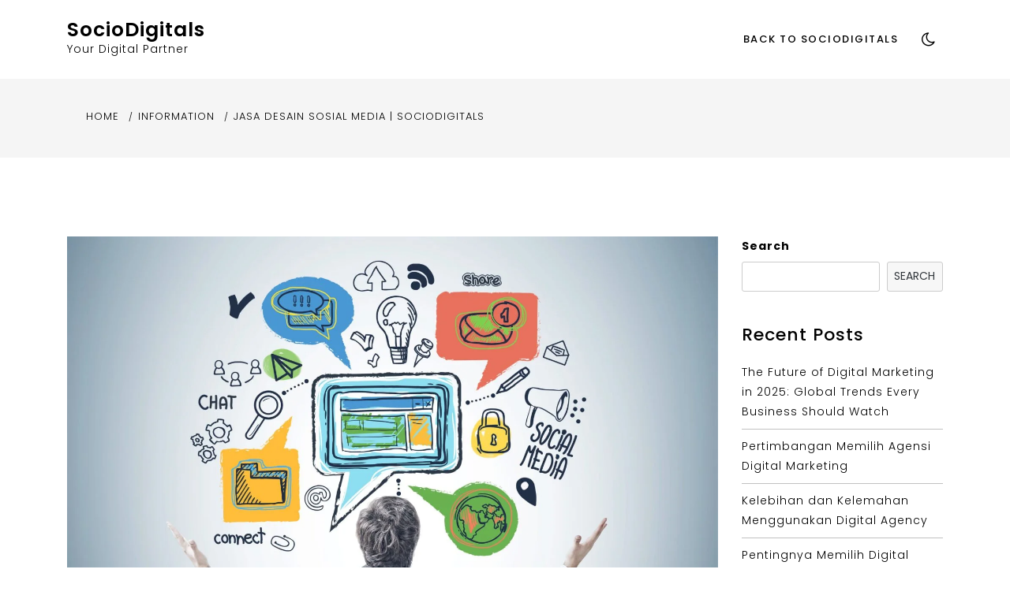

--- FILE ---
content_type: text/html; charset=UTF-8
request_url: https://blog.sociodigitals.com/jasa-desain-sosial-media-sociodigitals/
body_size: 18781
content:
<!doctype html>
<html lang="en-US">
<head>
	<meta charset="UTF-8">
	<meta name="viewport" content="width=device-width, initial-scale=1">
	<link rel="profile" href="https://gmpg.org/xfn/11">
	<meta name='robots' content='index, follow, max-image-preview:large, max-snippet:-1, max-video-preview:-1' />

	<!-- This site is optimized with the Yoast SEO Premium plugin v19.3 (Yoast SEO v19.7.1) - https://yoast.com/wordpress/plugins/seo/ -->
	<title>Jasa Desain Sosial Media | Sociodigitals - SocioDigitals</title>
	<link rel="canonical" href="https://blog.sociodigitals.com/jasa-desain-sosial-media-sociodigitals/" />
	<meta property="og:locale" content="en_US" />
	<meta property="og:type" content="article" />
	<meta property="og:title" content="Jasa Desain Sosial Media | Sociodigitals" />
	<meta property="og:description" content="Buat akun media sosial Anda terlihat menarik dan profesional dengan layanan desain media sosial kami. Kami menawarkan layanan desain media sosial terbaik untuk membantu bisnis" />
	<meta property="og:url" content="https://blog.sociodigitals.com/jasa-desain-sosial-media-sociodigitals/" />
	<meta property="og:site_name" content="SocioDigitals" />
	<meta property="article:published_time" content="2023-03-09T05:41:20+00:00" />
	<meta property="article:modified_time" content="2023-03-09T16:03:24+00:00" />
	<meta property="og:image" content="https://blog.sociodigitals.com/wp-content/uploads/2023/03/jpg_20230309_123839_0000-scaled.jpg" />
	<meta property="og:image:width" content="2560" />
	<meta property="og:image:height" content="1810" />
	<meta property="og:image:type" content="image/jpeg" />
	<meta name="author" content="Socio Buddy" />
	<meta name="twitter:card" content="summary_large_image" />
	<meta name="twitter:label1" content="Written by" />
	<meta name="twitter:data1" content="Socio Buddy" />
	<meta name="twitter:label2" content="Est. reading time" />
	<meta name="twitter:data2" content="1 minute" />
	<script type="application/ld+json" class="yoast-schema-graph">{"@context":"https://schema.org","@graph":[{"@type":"Article","@id":"https://blog.sociodigitals.com/jasa-desain-sosial-media-sociodigitals/#article","isPartOf":{"@id":"https://blog.sociodigitals.com/jasa-desain-sosial-media-sociodigitals/"},"author":{"name":"Socio Buddy","@id":"https://blog.sociodigitals.com/#/schema/person/67ad208683692d9dffdd27f73dccff9b"},"headline":"Jasa Desain Sosial Media | Sociodigitals","datePublished":"2023-03-09T05:41:20+00:00","dateModified":"2023-03-09T16:03:24+00:00","mainEntityOfPage":{"@id":"https://blog.sociodigitals.com/jasa-desain-sosial-media-sociodigitals/"},"wordCount":223,"commentCount":0,"publisher":{"@id":"https://blog.sociodigitals.com/#organization"},"image":{"@id":"https://blog.sociodigitals.com/jasa-desain-sosial-media-sociodigitals/#primaryimage"},"thumbnailUrl":"https://blog.sociodigitals.com/wp-content/uploads/2023/03/jpg_20230309_123839_0000-scaled.jpg","keywords":["desain sosial media","desain sosial media surabaya","digital marketing","digital marketing surabaya","jasa desain","social media","social media management"],"articleSection":["Information","Service"],"inLanguage":"en-US","potentialAction":[{"@type":"CommentAction","name":"Comment","target":["https://blog.sociodigitals.com/jasa-desain-sosial-media-sociodigitals/#respond"]}]},{"@type":"WebPage","@id":"https://blog.sociodigitals.com/jasa-desain-sosial-media-sociodigitals/","url":"https://blog.sociodigitals.com/jasa-desain-sosial-media-sociodigitals/","name":"Jasa Desain Sosial Media | Sociodigitals - SocioDigitals","isPartOf":{"@id":"https://blog.sociodigitals.com/#website"},"primaryImageOfPage":{"@id":"https://blog.sociodigitals.com/jasa-desain-sosial-media-sociodigitals/#primaryimage"},"image":{"@id":"https://blog.sociodigitals.com/jasa-desain-sosial-media-sociodigitals/#primaryimage"},"thumbnailUrl":"https://blog.sociodigitals.com/wp-content/uploads/2023/03/jpg_20230309_123839_0000-scaled.jpg","datePublished":"2023-03-09T05:41:20+00:00","dateModified":"2023-03-09T16:03:24+00:00","breadcrumb":{"@id":"https://blog.sociodigitals.com/jasa-desain-sosial-media-sociodigitals/#breadcrumb"},"inLanguage":"en-US","potentialAction":[{"@type":"ReadAction","target":["https://blog.sociodigitals.com/jasa-desain-sosial-media-sociodigitals/"]}]},{"@type":"ImageObject","inLanguage":"en-US","@id":"https://blog.sociodigitals.com/jasa-desain-sosial-media-sociodigitals/#primaryimage","url":"https://blog.sociodigitals.com/wp-content/uploads/2023/03/jpg_20230309_123839_0000-scaled.jpg","contentUrl":"https://blog.sociodigitals.com/wp-content/uploads/2023/03/jpg_20230309_123839_0000-scaled.jpg","width":2560,"height":1810},{"@type":"BreadcrumbList","@id":"https://blog.sociodigitals.com/jasa-desain-sosial-media-sociodigitals/#breadcrumb","itemListElement":[{"@type":"ListItem","position":1,"name":"Home","item":"https://blog.sociodigitals.com/"},{"@type":"ListItem","position":2,"name":"Jasa Desain Sosial Media | Sociodigitals"}]},{"@type":"WebSite","@id":"https://blog.sociodigitals.com/#website","url":"https://blog.sociodigitals.com/","name":"SocioDigitals","description":"Your Digital Partner","publisher":{"@id":"https://blog.sociodigitals.com/#organization"},"potentialAction":[{"@type":"SearchAction","target":{"@type":"EntryPoint","urlTemplate":"https://blog.sociodigitals.com/?s={search_term_string}"},"query-input":"required name=search_term_string"}],"inLanguage":"en-US"},{"@type":"Organization","@id":"https://blog.sociodigitals.com/#organization","name":"SocioDigitals","url":"https://blog.sociodigitals.com/","sameAs":[],"logo":{"@type":"ImageObject","inLanguage":"en-US","@id":"https://blog.sociodigitals.com/#/schema/logo/image/","url":"https://blog.sociodigitals.com/wp-content/uploads/2022/10/Socio-Feed.png","contentUrl":"https://blog.sociodigitals.com/wp-content/uploads/2022/10/Socio-Feed.png","width":2700,"height":2700,"caption":"SocioDigitals"},"image":{"@id":"https://blog.sociodigitals.com/#/schema/logo/image/"}},{"@type":"Person","@id":"https://blog.sociodigitals.com/#/schema/person/67ad208683692d9dffdd27f73dccff9b","name":"Socio Buddy","image":{"@type":"ImageObject","inLanguage":"en-US","@id":"https://blog.sociodigitals.com/#/schema/person/image/","url":"https://secure.gravatar.com/avatar/8a4e01aeac08d82e42caecfecff144b8?s=96&d=mm&r=g","contentUrl":"https://secure.gravatar.com/avatar/8a4e01aeac08d82e42caecfecff144b8?s=96&d=mm&r=g","caption":"Socio Buddy"},"url":"https://blog.sociodigitals.com/author/sociobuddy/"}]}</script>
	<!-- / Yoast SEO Premium plugin. -->


<link rel='dns-prefetch' href='//www.googletagmanager.com' />
<link rel='dns-prefetch' href='//fonts.googleapis.com' />
<link rel='dns-prefetch' href='//s.w.org' />
<link rel="alternate" type="application/rss+xml" title="SocioDigitals &raquo; Feed" href="https://blog.sociodigitals.com/feed/" />
<link rel="alternate" type="application/rss+xml" title="SocioDigitals &raquo; Comments Feed" href="https://blog.sociodigitals.com/comments/feed/" />
<link rel="alternate" type="application/rss+xml" title="SocioDigitals &raquo; Jasa Desain Sosial Media | Sociodigitals Comments Feed" href="https://blog.sociodigitals.com/jasa-desain-sosial-media-sociodigitals/feed/" />
		<!-- This site uses the Google Analytics by MonsterInsights plugin v8.9.0 - Using Analytics tracking - https://www.monsterinsights.com/ -->
		<!-- Note: MonsterInsights is not currently configured on this site. The site owner needs to authenticate with Google Analytics in the MonsterInsights settings panel. -->
					<!-- No UA code set -->
				<!-- / Google Analytics by MonsterInsights -->
		<script type="text/javascript">
window._wpemojiSettings = {"baseUrl":"https:\/\/s.w.org\/images\/core\/emoji\/14.0.0\/72x72\/","ext":".png","svgUrl":"https:\/\/s.w.org\/images\/core\/emoji\/14.0.0\/svg\/","svgExt":".svg","source":{"concatemoji":"https:\/\/blog.sociodigitals.com\/wp-includes\/js\/wp-emoji-release.min.js?ver=6.0.2"}};
/*! This file is auto-generated */
!function(e,a,t){var n,r,o,i=a.createElement("canvas"),p=i.getContext&&i.getContext("2d");function s(e,t){var a=String.fromCharCode,e=(p.clearRect(0,0,i.width,i.height),p.fillText(a.apply(this,e),0,0),i.toDataURL());return p.clearRect(0,0,i.width,i.height),p.fillText(a.apply(this,t),0,0),e===i.toDataURL()}function c(e){var t=a.createElement("script");t.src=e,t.defer=t.type="text/javascript",a.getElementsByTagName("head")[0].appendChild(t)}for(o=Array("flag","emoji"),t.supports={everything:!0,everythingExceptFlag:!0},r=0;r<o.length;r++)t.supports[o[r]]=function(e){if(!p||!p.fillText)return!1;switch(p.textBaseline="top",p.font="600 32px Arial",e){case"flag":return s([127987,65039,8205,9895,65039],[127987,65039,8203,9895,65039])?!1:!s([55356,56826,55356,56819],[55356,56826,8203,55356,56819])&&!s([55356,57332,56128,56423,56128,56418,56128,56421,56128,56430,56128,56423,56128,56447],[55356,57332,8203,56128,56423,8203,56128,56418,8203,56128,56421,8203,56128,56430,8203,56128,56423,8203,56128,56447]);case"emoji":return!s([129777,127995,8205,129778,127999],[129777,127995,8203,129778,127999])}return!1}(o[r]),t.supports.everything=t.supports.everything&&t.supports[o[r]],"flag"!==o[r]&&(t.supports.everythingExceptFlag=t.supports.everythingExceptFlag&&t.supports[o[r]]);t.supports.everythingExceptFlag=t.supports.everythingExceptFlag&&!t.supports.flag,t.DOMReady=!1,t.readyCallback=function(){t.DOMReady=!0},t.supports.everything||(n=function(){t.readyCallback()},a.addEventListener?(a.addEventListener("DOMContentLoaded",n,!1),e.addEventListener("load",n,!1)):(e.attachEvent("onload",n),a.attachEvent("onreadystatechange",function(){"complete"===a.readyState&&t.readyCallback()})),(e=t.source||{}).concatemoji?c(e.concatemoji):e.wpemoji&&e.twemoji&&(c(e.twemoji),c(e.wpemoji)))}(window,document,window._wpemojiSettings);
</script>
<style type="text/css">
img.wp-smiley,
img.emoji {
	display: inline !important;
	border: none !important;
	box-shadow: none !important;
	height: 1em !important;
	width: 1em !important;
	margin: 0 0.07em !important;
	vertical-align: -0.1em !important;
	background: none !important;
	padding: 0 !important;
}
</style>
	<link rel='stylesheet' id='litespeed-cache-dummy-css'  href='https://blog.sociodigitals.com/wp-content/plugins/litespeed-cache/assets/css/litespeed-dummy.css?ver=6.0.2' type='text/css' media='all' />
<link rel='stylesheet' id='wp-block-library-css'  href='https://blog.sociodigitals.com/wp-includes/css/dist/block-library/style.min.css?ver=6.0.2' type='text/css' media='all' />
<style id='wp-block-library-theme-inline-css' type='text/css'>
.wp-block-audio figcaption{color:#555;font-size:13px;text-align:center}.is-dark-theme .wp-block-audio figcaption{color:hsla(0,0%,100%,.65)}.wp-block-code{border:1px solid #ccc;border-radius:4px;font-family:Menlo,Consolas,monaco,monospace;padding:.8em 1em}.wp-block-embed figcaption{color:#555;font-size:13px;text-align:center}.is-dark-theme .wp-block-embed figcaption{color:hsla(0,0%,100%,.65)}.blocks-gallery-caption{color:#555;font-size:13px;text-align:center}.is-dark-theme .blocks-gallery-caption{color:hsla(0,0%,100%,.65)}.wp-block-image figcaption{color:#555;font-size:13px;text-align:center}.is-dark-theme .wp-block-image figcaption{color:hsla(0,0%,100%,.65)}.wp-block-pullquote{border-top:4px solid;border-bottom:4px solid;margin-bottom:1.75em;color:currentColor}.wp-block-pullquote__citation,.wp-block-pullquote cite,.wp-block-pullquote footer{color:currentColor;text-transform:uppercase;font-size:.8125em;font-style:normal}.wp-block-quote{border-left:.25em solid;margin:0 0 1.75em;padding-left:1em}.wp-block-quote cite,.wp-block-quote footer{color:currentColor;font-size:.8125em;position:relative;font-style:normal}.wp-block-quote.has-text-align-right{border-left:none;border-right:.25em solid;padding-left:0;padding-right:1em}.wp-block-quote.has-text-align-center{border:none;padding-left:0}.wp-block-quote.is-large,.wp-block-quote.is-style-large,.wp-block-quote.is-style-plain{border:none}.wp-block-search .wp-block-search__label{font-weight:700}:where(.wp-block-group.has-background){padding:1.25em 2.375em}.wp-block-separator.has-css-opacity{opacity:.4}.wp-block-separator{border:none;border-bottom:2px solid;margin-left:auto;margin-right:auto}.wp-block-separator.has-alpha-channel-opacity{opacity:1}.wp-block-separator:not(.is-style-wide):not(.is-style-dots){width:100px}.wp-block-separator.has-background:not(.is-style-dots){border-bottom:none;height:1px}.wp-block-separator.has-background:not(.is-style-wide):not(.is-style-dots){height:2px}.wp-block-table thead{border-bottom:3px solid}.wp-block-table tfoot{border-top:3px solid}.wp-block-table td,.wp-block-table th{padding:.5em;border:1px solid;word-break:normal}.wp-block-table figcaption{color:#555;font-size:13px;text-align:center}.is-dark-theme .wp-block-table figcaption{color:hsla(0,0%,100%,.65)}.wp-block-video figcaption{color:#555;font-size:13px;text-align:center}.is-dark-theme .wp-block-video figcaption{color:hsla(0,0%,100%,.65)}.wp-block-template-part.has-background{padding:1.25em 2.375em;margin-top:0;margin-bottom:0}
</style>
<style id='global-styles-inline-css' type='text/css'>
body{--wp--preset--color--black: #000000;--wp--preset--color--cyan-bluish-gray: #abb8c3;--wp--preset--color--white: #ffffff;--wp--preset--color--pale-pink: #f78da7;--wp--preset--color--vivid-red: #cf2e2e;--wp--preset--color--luminous-vivid-orange: #ff6900;--wp--preset--color--luminous-vivid-amber: #fcb900;--wp--preset--color--light-green-cyan: #7bdcb5;--wp--preset--color--vivid-green-cyan: #00d084;--wp--preset--color--pale-cyan-blue: #8ed1fc;--wp--preset--color--vivid-cyan-blue: #0693e3;--wp--preset--color--vivid-purple: #9b51e0;--wp--preset--gradient--vivid-cyan-blue-to-vivid-purple: linear-gradient(135deg,rgba(6,147,227,1) 0%,rgb(155,81,224) 100%);--wp--preset--gradient--light-green-cyan-to-vivid-green-cyan: linear-gradient(135deg,rgb(122,220,180) 0%,rgb(0,208,130) 100%);--wp--preset--gradient--luminous-vivid-amber-to-luminous-vivid-orange: linear-gradient(135deg,rgba(252,185,0,1) 0%,rgba(255,105,0,1) 100%);--wp--preset--gradient--luminous-vivid-orange-to-vivid-red: linear-gradient(135deg,rgba(255,105,0,1) 0%,rgb(207,46,46) 100%);--wp--preset--gradient--very-light-gray-to-cyan-bluish-gray: linear-gradient(135deg,rgb(238,238,238) 0%,rgb(169,184,195) 100%);--wp--preset--gradient--cool-to-warm-spectrum: linear-gradient(135deg,rgb(74,234,220) 0%,rgb(151,120,209) 20%,rgb(207,42,186) 40%,rgb(238,44,130) 60%,rgb(251,105,98) 80%,rgb(254,248,76) 100%);--wp--preset--gradient--blush-light-purple: linear-gradient(135deg,rgb(255,206,236) 0%,rgb(152,150,240) 100%);--wp--preset--gradient--blush-bordeaux: linear-gradient(135deg,rgb(254,205,165) 0%,rgb(254,45,45) 50%,rgb(107,0,62) 100%);--wp--preset--gradient--luminous-dusk: linear-gradient(135deg,rgb(255,203,112) 0%,rgb(199,81,192) 50%,rgb(65,88,208) 100%);--wp--preset--gradient--pale-ocean: linear-gradient(135deg,rgb(255,245,203) 0%,rgb(182,227,212) 50%,rgb(51,167,181) 100%);--wp--preset--gradient--electric-grass: linear-gradient(135deg,rgb(202,248,128) 0%,rgb(113,206,126) 100%);--wp--preset--gradient--midnight: linear-gradient(135deg,rgb(2,3,129) 0%,rgb(40,116,252) 100%);--wp--preset--duotone--dark-grayscale: url('#wp-duotone-dark-grayscale');--wp--preset--duotone--grayscale: url('#wp-duotone-grayscale');--wp--preset--duotone--purple-yellow: url('#wp-duotone-purple-yellow');--wp--preset--duotone--blue-red: url('#wp-duotone-blue-red');--wp--preset--duotone--midnight: url('#wp-duotone-midnight');--wp--preset--duotone--magenta-yellow: url('#wp-duotone-magenta-yellow');--wp--preset--duotone--purple-green: url('#wp-duotone-purple-green');--wp--preset--duotone--blue-orange: url('#wp-duotone-blue-orange');--wp--preset--font-size--small: 16px;--wp--preset--font-size--medium: 20px;--wp--preset--font-size--large: 25px;--wp--preset--font-size--x-large: 42px;--wp--preset--font-size--larger: 35px;}.has-black-color{color: var(--wp--preset--color--black) !important;}.has-cyan-bluish-gray-color{color: var(--wp--preset--color--cyan-bluish-gray) !important;}.has-white-color{color: var(--wp--preset--color--white) !important;}.has-pale-pink-color{color: var(--wp--preset--color--pale-pink) !important;}.has-vivid-red-color{color: var(--wp--preset--color--vivid-red) !important;}.has-luminous-vivid-orange-color{color: var(--wp--preset--color--luminous-vivid-orange) !important;}.has-luminous-vivid-amber-color{color: var(--wp--preset--color--luminous-vivid-amber) !important;}.has-light-green-cyan-color{color: var(--wp--preset--color--light-green-cyan) !important;}.has-vivid-green-cyan-color{color: var(--wp--preset--color--vivid-green-cyan) !important;}.has-pale-cyan-blue-color{color: var(--wp--preset--color--pale-cyan-blue) !important;}.has-vivid-cyan-blue-color{color: var(--wp--preset--color--vivid-cyan-blue) !important;}.has-vivid-purple-color{color: var(--wp--preset--color--vivid-purple) !important;}.has-black-background-color{background-color: var(--wp--preset--color--black) !important;}.has-cyan-bluish-gray-background-color{background-color: var(--wp--preset--color--cyan-bluish-gray) !important;}.has-white-background-color{background-color: var(--wp--preset--color--white) !important;}.has-pale-pink-background-color{background-color: var(--wp--preset--color--pale-pink) !important;}.has-vivid-red-background-color{background-color: var(--wp--preset--color--vivid-red) !important;}.has-luminous-vivid-orange-background-color{background-color: var(--wp--preset--color--luminous-vivid-orange) !important;}.has-luminous-vivid-amber-background-color{background-color: var(--wp--preset--color--luminous-vivid-amber) !important;}.has-light-green-cyan-background-color{background-color: var(--wp--preset--color--light-green-cyan) !important;}.has-vivid-green-cyan-background-color{background-color: var(--wp--preset--color--vivid-green-cyan) !important;}.has-pale-cyan-blue-background-color{background-color: var(--wp--preset--color--pale-cyan-blue) !important;}.has-vivid-cyan-blue-background-color{background-color: var(--wp--preset--color--vivid-cyan-blue) !important;}.has-vivid-purple-background-color{background-color: var(--wp--preset--color--vivid-purple) !important;}.has-black-border-color{border-color: var(--wp--preset--color--black) !important;}.has-cyan-bluish-gray-border-color{border-color: var(--wp--preset--color--cyan-bluish-gray) !important;}.has-white-border-color{border-color: var(--wp--preset--color--white) !important;}.has-pale-pink-border-color{border-color: var(--wp--preset--color--pale-pink) !important;}.has-vivid-red-border-color{border-color: var(--wp--preset--color--vivid-red) !important;}.has-luminous-vivid-orange-border-color{border-color: var(--wp--preset--color--luminous-vivid-orange) !important;}.has-luminous-vivid-amber-border-color{border-color: var(--wp--preset--color--luminous-vivid-amber) !important;}.has-light-green-cyan-border-color{border-color: var(--wp--preset--color--light-green-cyan) !important;}.has-vivid-green-cyan-border-color{border-color: var(--wp--preset--color--vivid-green-cyan) !important;}.has-pale-cyan-blue-border-color{border-color: var(--wp--preset--color--pale-cyan-blue) !important;}.has-vivid-cyan-blue-border-color{border-color: var(--wp--preset--color--vivid-cyan-blue) !important;}.has-vivid-purple-border-color{border-color: var(--wp--preset--color--vivid-purple) !important;}.has-vivid-cyan-blue-to-vivid-purple-gradient-background{background: var(--wp--preset--gradient--vivid-cyan-blue-to-vivid-purple) !important;}.has-light-green-cyan-to-vivid-green-cyan-gradient-background{background: var(--wp--preset--gradient--light-green-cyan-to-vivid-green-cyan) !important;}.has-luminous-vivid-amber-to-luminous-vivid-orange-gradient-background{background: var(--wp--preset--gradient--luminous-vivid-amber-to-luminous-vivid-orange) !important;}.has-luminous-vivid-orange-to-vivid-red-gradient-background{background: var(--wp--preset--gradient--luminous-vivid-orange-to-vivid-red) !important;}.has-very-light-gray-to-cyan-bluish-gray-gradient-background{background: var(--wp--preset--gradient--very-light-gray-to-cyan-bluish-gray) !important;}.has-cool-to-warm-spectrum-gradient-background{background: var(--wp--preset--gradient--cool-to-warm-spectrum) !important;}.has-blush-light-purple-gradient-background{background: var(--wp--preset--gradient--blush-light-purple) !important;}.has-blush-bordeaux-gradient-background{background: var(--wp--preset--gradient--blush-bordeaux) !important;}.has-luminous-dusk-gradient-background{background: var(--wp--preset--gradient--luminous-dusk) !important;}.has-pale-ocean-gradient-background{background: var(--wp--preset--gradient--pale-ocean) !important;}.has-electric-grass-gradient-background{background: var(--wp--preset--gradient--electric-grass) !important;}.has-midnight-gradient-background{background: var(--wp--preset--gradient--midnight) !important;}.has-small-font-size{font-size: var(--wp--preset--font-size--small) !important;}.has-medium-font-size{font-size: var(--wp--preset--font-size--medium) !important;}.has-large-font-size{font-size: var(--wp--preset--font-size--large) !important;}.has-x-large-font-size{font-size: var(--wp--preset--font-size--x-large) !important;}
</style>
<link rel='stylesheet' id='puskar-body-css'  href='//fonts.googleapis.com/css?family=Poppins:300,400,500,600,700' type='text/css' media='all' />
<link rel='stylesheet' id='puskar-sign-css'  href='//fonts.googleapis.com/css?family=Monsieur+La+Doulaise&#038;display=swap' type='text/css' media='all' />
<link rel='stylesheet' id='bootstrp-css-css'  href='https://blog.sociodigitals.com/wp-content/themes/puskar/css/bootstrap.min.css?ver=4.5.0' type='text/css' media='all' />
<link rel='stylesheet' id='font-awesome-css'  href='https://blog.sociodigitals.com/wp-content/plugins/elementor/assets/lib/font-awesome/css/font-awesome.min.css?ver=4.7.0' type='text/css' media='all' />
<link rel='stylesheet' id='animate-css'  href='https://blog.sociodigitals.com/wp-content/themes/puskar/css/animate.css?ver=4.5.0' type='text/css' media='all' />
<link rel='stylesheet' id='lineicons-css'  href='https://blog.sociodigitals.com/wp-content/themes/puskar/css/themify-icons.css?ver=4.5.0' type='text/css' media='all' />
<link rel='stylesheet' id='slick-css'  href='https://blog.sociodigitals.com/wp-content/themes/puskar/css/slick.css?ver=4.5.0' type='text/css' media='all' />
<link rel='stylesheet' id='puskar-style-css'  href='https://blog.sociodigitals.com/wp-content/themes/puskar/style.css?ver=6.0.2' type='text/css' media='all' />
<style id='puskar-style-inline-css' type='text/css'>

            .logo-area{ 
                max-width : 300px; 
            }
            .header-bg:before { 
                background-color : #000000; 
            }
            .header-bg:before { 
                opacity : 0.1; 
            }
            .ts-slider .slick-arrow,
            .ts-slider * { 
                color : #000000; 
            }
            .header-image{ 
                min-height : 100px; 
            }
</style>
<link rel='stylesheet' id='dark-and-light-css'  href='https://blog.sociodigitals.com/wp-content/themes/puskar/css/main.css?ver=4.5.0' type='text/css' media='all' />
<link rel='stylesheet' id='responsive-css'  href='https://blog.sociodigitals.com/wp-content/themes/puskar/css/responsive.css?ver=4.5.0' type='text/css' media='all' />
<script type='text/javascript' src='https://blog.sociodigitals.com/wp-includes/js/jquery/jquery.min.js?ver=3.6.0' id='jquery-core-js'></script>
<script type='text/javascript' src='https://blog.sociodigitals.com/wp-includes/js/jquery/jquery-migrate.min.js?ver=3.3.2' id='jquery-migrate-js'></script>

<!-- Google tag (gtag.js) snippet added by Site Kit -->
<!-- Google Analytics snippet added by Site Kit -->
<script type='text/javascript' src='https://www.googletagmanager.com/gtag/js?id=G-W0S1SL9DPK' id='google_gtagjs-js' async></script>
<script type='text/javascript' id='google_gtagjs-js-after'>
window.dataLayer = window.dataLayer || [];function gtag(){dataLayer.push(arguments);}
gtag("set","linker",{"domains":["blog.sociodigitals.com"]});
gtag("js", new Date());
gtag("set", "developer_id.dZTNiMT", true);
gtag("config", "G-W0S1SL9DPK");
</script>
<link rel="https://api.w.org/" href="https://blog.sociodigitals.com/wp-json/" /><link rel="alternate" type="application/json" href="https://blog.sociodigitals.com/wp-json/wp/v2/posts/143" /><link rel="EditURI" type="application/rsd+xml" title="RSD" href="https://blog.sociodigitals.com/xmlrpc.php?rsd" />
<link rel="wlwmanifest" type="application/wlwmanifest+xml" href="https://blog.sociodigitals.com/wp-includes/wlwmanifest.xml" /> 
<meta name="generator" content="WordPress 6.0.2" />
<link rel='shortlink' href='https://blog.sociodigitals.com/?p=143' />
<link rel="alternate" type="application/json+oembed" href="https://blog.sociodigitals.com/wp-json/oembed/1.0/embed?url=https%3A%2F%2Fblog.sociodigitals.com%2Fjasa-desain-sosial-media-sociodigitals%2F" />
<link rel="alternate" type="text/xml+oembed" href="https://blog.sociodigitals.com/wp-json/oembed/1.0/embed?url=https%3A%2F%2Fblog.sociodigitals.com%2Fjasa-desain-sosial-media-sociodigitals%2F&#038;format=xml" />
<meta name="generator" content="Site Kit by Google 1.159.0" /><link rel="pingback" href="https://blog.sociodigitals.com/xmlrpc.php"><link rel="icon" href="https://blog.sociodigitals.com/wp-content/uploads/2022/10/favicon.png" sizes="32x32" />
<link rel="icon" href="https://blog.sociodigitals.com/wp-content/uploads/2022/10/favicon.png" sizes="192x192" />
<link rel="apple-touch-icon" href="https://blog.sociodigitals.com/wp-content/uploads/2022/10/favicon.png" />
<meta name="msapplication-TileImage" content="https://blog.sociodigitals.com/wp-content/uploads/2022/10/favicon.png" />
</head>

<body class="post-template-default single single-post postid-143 single-format-standard wp-embed-responsive at-sticky-sidebar right-sidebar masonry-post elementor-default elementor-kit-21">
<svg xmlns="http://www.w3.org/2000/svg" viewBox="0 0 0 0" width="0" height="0" focusable="false" role="none" style="visibility: hidden; position: absolute; left: -9999px; overflow: hidden;" ><defs><filter id="wp-duotone-dark-grayscale"><feColorMatrix color-interpolation-filters="sRGB" type="matrix" values=" .299 .587 .114 0 0 .299 .587 .114 0 0 .299 .587 .114 0 0 .299 .587 .114 0 0 " /><feComponentTransfer color-interpolation-filters="sRGB" ><feFuncR type="table" tableValues="0 0.49803921568627" /><feFuncG type="table" tableValues="0 0.49803921568627" /><feFuncB type="table" tableValues="0 0.49803921568627" /><feFuncA type="table" tableValues="1 1" /></feComponentTransfer><feComposite in2="SourceGraphic" operator="in" /></filter></defs></svg><svg xmlns="http://www.w3.org/2000/svg" viewBox="0 0 0 0" width="0" height="0" focusable="false" role="none" style="visibility: hidden; position: absolute; left: -9999px; overflow: hidden;" ><defs><filter id="wp-duotone-grayscale"><feColorMatrix color-interpolation-filters="sRGB" type="matrix" values=" .299 .587 .114 0 0 .299 .587 .114 0 0 .299 .587 .114 0 0 .299 .587 .114 0 0 " /><feComponentTransfer color-interpolation-filters="sRGB" ><feFuncR type="table" tableValues="0 1" /><feFuncG type="table" tableValues="0 1" /><feFuncB type="table" tableValues="0 1" /><feFuncA type="table" tableValues="1 1" /></feComponentTransfer><feComposite in2="SourceGraphic" operator="in" /></filter></defs></svg><svg xmlns="http://www.w3.org/2000/svg" viewBox="0 0 0 0" width="0" height="0" focusable="false" role="none" style="visibility: hidden; position: absolute; left: -9999px; overflow: hidden;" ><defs><filter id="wp-duotone-purple-yellow"><feColorMatrix color-interpolation-filters="sRGB" type="matrix" values=" .299 .587 .114 0 0 .299 .587 .114 0 0 .299 .587 .114 0 0 .299 .587 .114 0 0 " /><feComponentTransfer color-interpolation-filters="sRGB" ><feFuncR type="table" tableValues="0.54901960784314 0.98823529411765" /><feFuncG type="table" tableValues="0 1" /><feFuncB type="table" tableValues="0.71764705882353 0.25490196078431" /><feFuncA type="table" tableValues="1 1" /></feComponentTransfer><feComposite in2="SourceGraphic" operator="in" /></filter></defs></svg><svg xmlns="http://www.w3.org/2000/svg" viewBox="0 0 0 0" width="0" height="0" focusable="false" role="none" style="visibility: hidden; position: absolute; left: -9999px; overflow: hidden;" ><defs><filter id="wp-duotone-blue-red"><feColorMatrix color-interpolation-filters="sRGB" type="matrix" values=" .299 .587 .114 0 0 .299 .587 .114 0 0 .299 .587 .114 0 0 .299 .587 .114 0 0 " /><feComponentTransfer color-interpolation-filters="sRGB" ><feFuncR type="table" tableValues="0 1" /><feFuncG type="table" tableValues="0 0.27843137254902" /><feFuncB type="table" tableValues="0.5921568627451 0.27843137254902" /><feFuncA type="table" tableValues="1 1" /></feComponentTransfer><feComposite in2="SourceGraphic" operator="in" /></filter></defs></svg><svg xmlns="http://www.w3.org/2000/svg" viewBox="0 0 0 0" width="0" height="0" focusable="false" role="none" style="visibility: hidden; position: absolute; left: -9999px; overflow: hidden;" ><defs><filter id="wp-duotone-midnight"><feColorMatrix color-interpolation-filters="sRGB" type="matrix" values=" .299 .587 .114 0 0 .299 .587 .114 0 0 .299 .587 .114 0 0 .299 .587 .114 0 0 " /><feComponentTransfer color-interpolation-filters="sRGB" ><feFuncR type="table" tableValues="0 0" /><feFuncG type="table" tableValues="0 0.64705882352941" /><feFuncB type="table" tableValues="0 1" /><feFuncA type="table" tableValues="1 1" /></feComponentTransfer><feComposite in2="SourceGraphic" operator="in" /></filter></defs></svg><svg xmlns="http://www.w3.org/2000/svg" viewBox="0 0 0 0" width="0" height="0" focusable="false" role="none" style="visibility: hidden; position: absolute; left: -9999px; overflow: hidden;" ><defs><filter id="wp-duotone-magenta-yellow"><feColorMatrix color-interpolation-filters="sRGB" type="matrix" values=" .299 .587 .114 0 0 .299 .587 .114 0 0 .299 .587 .114 0 0 .299 .587 .114 0 0 " /><feComponentTransfer color-interpolation-filters="sRGB" ><feFuncR type="table" tableValues="0.78039215686275 1" /><feFuncG type="table" tableValues="0 0.94901960784314" /><feFuncB type="table" tableValues="0.35294117647059 0.47058823529412" /><feFuncA type="table" tableValues="1 1" /></feComponentTransfer><feComposite in2="SourceGraphic" operator="in" /></filter></defs></svg><svg xmlns="http://www.w3.org/2000/svg" viewBox="0 0 0 0" width="0" height="0" focusable="false" role="none" style="visibility: hidden; position: absolute; left: -9999px; overflow: hidden;" ><defs><filter id="wp-duotone-purple-green"><feColorMatrix color-interpolation-filters="sRGB" type="matrix" values=" .299 .587 .114 0 0 .299 .587 .114 0 0 .299 .587 .114 0 0 .299 .587 .114 0 0 " /><feComponentTransfer color-interpolation-filters="sRGB" ><feFuncR type="table" tableValues="0.65098039215686 0.40392156862745" /><feFuncG type="table" tableValues="0 1" /><feFuncB type="table" tableValues="0.44705882352941 0.4" /><feFuncA type="table" tableValues="1 1" /></feComponentTransfer><feComposite in2="SourceGraphic" operator="in" /></filter></defs></svg><svg xmlns="http://www.w3.org/2000/svg" viewBox="0 0 0 0" width="0" height="0" focusable="false" role="none" style="visibility: hidden; position: absolute; left: -9999px; overflow: hidden;" ><defs><filter id="wp-duotone-blue-orange"><feColorMatrix color-interpolation-filters="sRGB" type="matrix" values=" .299 .587 .114 0 0 .299 .587 .114 0 0 .299 .587 .114 0 0 .299 .587 .114 0 0 " /><feComponentTransfer color-interpolation-filters="sRGB" ><feFuncR type="table" tableValues="0.098039215686275 1" /><feFuncG type="table" tableValues="0 0.66274509803922" /><feFuncB type="table" tableValues="0.84705882352941 0.41960784313725" /><feFuncA type="table" tableValues="1 1" /></feComponentTransfer><feComposite in2="SourceGraphic" operator="in" /></filter></defs></svg><div id="page" class="site ">
	<a class="skip-link screen-reader-text" href="#content">Skip to content</a>

	
<header>
				
		<section class="main-header " style="background-image:url(); background-size: cover; background-position: center; background-repeat: no-repeat;">
		<!--Header Start-->
		<div id="ts-header">
		    <!-- Header Menu Start -->
		    <div class="menu-area  clearfix">
		        <div class="container">
		        	<div class="d-lg-flex justify-content-between align-items-center">
			            <!-- logo include here -->
			            <div class="logo-area">
			                
							<a class="logo-image-dark" href="https://blog.sociodigitals.com/"><img  src=""></a>
																						<h1 class="site-title">
									<a href="https://blog.sociodigitals.com/" rel="home">SocioDigitals</a>
								</h1>
														<p class="site-description">Your Digital Partner</p>
										            </div>
			            <!-- end logo here -->

			            <!-- Main Menu Start -->
			            <nav class="nav navbar">
			            	<div class="d-flex align-items-center justify-content-between">
				            	<div class="menu-wrap">
				            		<div class="mobile-menu-link">
										<a href="#"  class="nav-menu-link">
											<i class="fa fa-bars" aria-hidden="true"></i>
										</a>
									</div>
					                <div class="navbar-menu">
					                	<div class="main-menu-close" data-focus="#ts-header .mobile-menu-link a">
					                		<a  href="javascript:void(0);"><i class="fa fa-window-close"></i></a>
					                	</div>
					                    <div class="menu-main-menu-container">
					                    	<ul id="primary-menu" class="menu"><li id="menu-item-19" class="menu-item menu-item-type-custom menu-item-object-custom menu-item-19"><a href="https://sociodigitals.com">Back to SocioDigitals</a></li>
</ul>					                    </div>
					                </div>
					            </div>
														
									<button id="theme-toggle" class="btn btn-link btn-sm ml-2 small" type="button">
										<span class="d-block-light d-none"><i class="fa fa-moon-o"></i></span>
										<span class="d-block-dark d-none"><i class="fa fa-sun-o" style=""></i></span>
									</button>
															</div>
			            </nav>
		            </div>
		            <!-- Main Menu End -->

		            <!-- Mobile Menu Start -->
		            
		            <!-- Mobile Menu End -->
		        </div>
		    </div>
		    <!-- Header Menu End -->
		</div><!--Header End-->
	</section><!-- #masthead -->
</header>



	     <div class="ts-breadcrumbs">
	<div class="ts-breadcrumbs-inner">
		<div class="container">
			<div class="breadcrumbs-inner">
				<div role="navigation" aria-label="Breadcrumbs" class="breadcrumb-trail breadcrumbs" itemprop="breadcrumb"><ul class="trail-items" itemscope itemtype="http://schema.org/BreadcrumbList"><meta name="numberOfItems" content="3" /><meta name="itemListOrder" content="Ascending" /><li itemprop="itemListElement" itemscope itemtype="http://schema.org/ListItem" class="trail-item trail-begin"><a href="https://blog.sociodigitals.com/" rel="home" itemprop="item"><span itemprop="name">Home</span></a><meta itemprop="position" content="1" /></li><span class="delim">»</span><li itemprop="itemListElement" itemscope itemtype="http://schema.org/ListItem" class="trail-item"><a href="https://blog.sociodigitals.com/category/information/" itemprop="item"><span itemprop="name">Information</span></a><meta itemprop="position" content="2" /></li><span class="delim">»</span><li itemprop="itemListElement" itemscope itemtype="http://schema.org/ListItem" class="trail-item trail-end"><a href="https://blog.sociodigitals.com/jasa-desain-sosial-media-sociodigitals/" itemprop="item"><span itemprop="name">Jasa Desain Sosial Media | Sociodigitals</span></a><meta itemprop="position" content="3" /></li><span class="delim">»</span></ul></div>			</div>
		</div>
	</div>
</div>
<section id="content" class="ts-blog-details pt-100 pb-100">
	<div class="container">
		<div class="row right-sidebar">
			<div id="primary" class="col-lg-9 content-area">
				<main id="main" class="site-main">
					<article id="post-143" class="post-143 post type-post status-publish format-standard has-post-thumbnail hentry category-information category-service-sociodigitals tag-desain-sosial-media tag-desain-sosial-media-surabaya tag-digital-marketing tag-digital-marketing-surabaya tag-jasa-desain tag-social-media tag-social-media-management">
    <div class="post-wrap">
                    <div class="bs-img">
                
            <div class="post-thumbnail">
                <img width="2560" height="1810" src="https://blog.sociodigitals.com/wp-content/uploads/2023/03/jpg_20230309_123839_0000-scaled.jpg" class="attachment-full size-full wp-post-image" alt="" srcset="https://blog.sociodigitals.com/wp-content/uploads/2023/03/jpg_20230309_123839_0000-scaled.jpg 2560w, https://blog.sociodigitals.com/wp-content/uploads/2023/03/jpg_20230309_123839_0000-300x212.jpg 300w, https://blog.sociodigitals.com/wp-content/uploads/2023/03/jpg_20230309_123839_0000-1024x724.jpg 1024w, https://blog.sociodigitals.com/wp-content/uploads/2023/03/jpg_20230309_123839_0000-768x543.jpg 768w, https://blog.sociodigitals.com/wp-content/uploads/2023/03/jpg_20230309_123839_0000-1536x1086.jpg 1536w, https://blog.sociodigitals.com/wp-content/uploads/2023/03/jpg_20230309_123839_0000-2048x1448.jpg 2048w" sizes="(max-width: 2560px) 100vw, 2560px" />            </div><!-- .post-thumbnail -->

                    </div>
        
        <div class="single-content-full">
            <div class="bs-info single-page-info">
                <ul class="bs-meta">
                    <li>
                                                <ul>
                            <li><i class="fa fa-calendar"></i><span class="posted-on"><a href="https://blog.sociodigitals.com/jasa-desain-sosial-media-sociodigitals/" rel="bookmark"><time class="entry-date published" datetime="2023-03-09T05:41:20+00:00">March 9, 2023</time><time class="updated" datetime="2023-03-09T16:03:24+00:00">March 9, 2023</time></a></span></li>
                            <li><i class="fa fa-user"></i><span class="post_by"> by <span class="author vcard"><a class="url fn n" href="https://blog.sociodigitals.com/author/sociobuddy/">Socio Buddy</a></span></span> </li>
                        </ul>
                                            </li>
                    <li class="category-name">
                        <i class="fa fa-folder-open-o"></i>
                        <span class="cat-links"><a href="https://blog.sociodigitals.com/category/information/" rel="category tag">Information</a>, <a href="https://blog.sociodigitals.com/category/service-sociodigitals/" rel="category tag">Service</a></span><span class="tags-links"></span>                    </li>
                </ul>
            </div>
            <h1 class="post-title">Jasa Desain Sosial Media | Sociodigitals</h1>            

            <div class="bs-desc">
                
<p>Buat akun media sosial Anda terlihat menarik dan profesional dengan layanan desain media sosial kami. Kami menawarkan layanan desain media sosial terbaik untuk membantu bisnis Anda membangun kehadiran online yang kuat dan menarik perhatian audiens target Anda.</p>



<p>Tim kami terdiri dari para desainer grafis yang berpengalaman dan kreatif, yang dapat membantu Anda membuat konten media sosial yang menarik dan kohesif untuk merek bisnis Anda. Kami menawarkan berbagai layanan desain media sosial, termasuk pembuatan logo, grafik posting, template halaman, dan masih banyak lagi.</p>



<p>Kami akan bekerja sama dengan Anda untuk memahami merek bisnis Anda dan audiens target Anda, serta menciptakan desain yang sesuai dengan merek bisnis Anda dan menarik perhatian audiens target Anda. Kami juga akan memastikan bahwa desain kami mudah dilihat dan digunakan pada platform media sosial yang berbeda.</p>



<p>Layanan desain media sosial kami tidak hanya meningkatkan kualitas postingan Anda, tetapi juga meningkatkan kesan profesional dan membangun merek bisnis Anda. Dengan desain media sosial yang menarik, audiens target Anda akan lebih tertarik untuk mengikuti dan terlibat dengan merek bisnis Anda.</p>



<p>Jangan ragu untuk menghubungi kami untuk informasi lebih lanjut tentang layanan desain media sosial kami. Kami siap membantu Anda membuat akun media sosial Anda terlihat profesional dan menarik perhatian audiens target Anda.</p>



<p>Sociodigitals</p>



<p>Jl. Barata Jaya No.59, Baratajaya, Kec. Gubeng, Kota SBY, Jawa Timur 60284</p>



<p><a href="https://wa.me/628992482070">0899-248-2070</a> / <a href="https://wa.me/6281703208925">0817-0320-8925</a></p>


<figure class="wp-block-post-featured-image"><img width="2560" height="1810" src="https://blog.sociodigitals.com/wp-content/uploads/2023/03/jpg_20230309_123839_0000-scaled.jpg" class="attachment-post-thumbnail size-post-thumbnail wp-post-image" alt="Jasa Desain Sosial Media | Sociodigitals" loading="lazy" srcset="https://blog.sociodigitals.com/wp-content/uploads/2023/03/jpg_20230309_123839_0000-scaled.jpg 2560w, https://blog.sociodigitals.com/wp-content/uploads/2023/03/jpg_20230309_123839_0000-300x212.jpg 300w, https://blog.sociodigitals.com/wp-content/uploads/2023/03/jpg_20230309_123839_0000-1024x724.jpg 1024w, https://blog.sociodigitals.com/wp-content/uploads/2023/03/jpg_20230309_123839_0000-768x543.jpg 768w, https://blog.sociodigitals.com/wp-content/uploads/2023/03/jpg_20230309_123839_0000-1536x1086.jpg 1536w, https://blog.sociodigitals.com/wp-content/uploads/2023/03/jpg_20230309_123839_0000-2048x1448.jpg 2048w" sizes="(max-width: 2560px) 100vw, 2560px" /></figure>            </div>
            <footer class="tag-line d-flex align-items-center justify-content-between">
                <div>
                    Tags: <a href="https://blog.sociodigitals.com/tag/desain-sosial-media/" rel="tag">desain sosial media</a>, <a href="https://blog.sociodigitals.com/tag/desain-sosial-media-surabaya/" rel="tag">desain sosial media surabaya</a>, <a href="https://blog.sociodigitals.com/tag/digital-marketing/" rel="tag">digital marketing</a>, <a href="https://blog.sociodigitals.com/tag/digital-marketing-surabaya/" rel="tag">digital marketing surabaya</a>, <a href="https://blog.sociodigitals.com/tag/jasa-desain/" rel="tag">jasa desain</a>, <a href="https://blog.sociodigitals.com/tag/social-media/" rel="tag">social media</a>, <a href="https://blog.sociodigitals.com/tag/social-media-management/" rel="tag">social media management</a>                </div>
                        <div class="meta-share">
            <span class="btn-text">Share <i class="fa fa-share-alt ml-2"></i></span>

            <ul class="post-share">
                <li><a target="_blank" href="https://www.facebook.com/sharer/sharer.php?u=https://blog.sociodigitals.com/jasa-desain-sosial-media-sociodigitals/"><i class="fa fa-facebook"></i></a></li>
                <li><a target="_blank" href="http://twitter.com/share?text=Jasa%20Desain%20Sosial%20Media%20|%20Sociodigitals&#038;url=https://blog.sociodigitals.com/jasa-desain-sosial-media-sociodigitals/"><i
                            class="fa fa-twitter"></i></a></li>
                <li><a target="_blank" href="http://pinterest.com/pin/create/button/?url=https://blog.sociodigitals.com/jasa-desain-sosial-media-sociodigitals/&#038;media=https://blog.sociodigitals.com/wp-content/uploads/2023/03/jpg_20230309_123839_0000-scaled.jpg&#038;description=Jasa%20Desain%20Sosial%20Media%20|%20Sociodigitals"><i
                            class="fa fa-pinterest"></i></a></li>
                <li><a target="_blank" href="http://www.linkedin.com/shareArticle?mini=true&#038;title=Jasa%20Desain%20Sosial%20Media%20|%20Sociodigitals&#038;url=https://blog.sociodigitals.com/jasa-desain-sosial-media-sociodigitals/"><i class="fa fa-linkedin"></i></a></li>
            </ul>

        </div>
                    </footer><!-- .entry-footer -->
                        <div class="post-navigation-wrapper">
                                <div class="post-prev-wrapper">
                    <div class="nav-box previous">
                                                <a href="https://blog.sociodigitals.com/jasa-desain-sosial-media-sociodigitals/">
                            <span class="img-prev"><img width="100" height="100" src="https://blog.sociodigitals.com/wp-content/uploads/2023/03/jpg_20230309_122410_0000-150x150.jpg" class="attachment-100x100 size-100x100 wp-post-image" alt="" loading="lazy" srcset="https://blog.sociodigitals.com/wp-content/uploads/2023/03/jpg_20230309_122410_0000-150x150.jpg 150w, https://blog.sociodigitals.com/wp-content/uploads/2023/03/jpg_20230309_122410_0000-800x800.jpg 800w" sizes="(max-width: 100px) 100vw, 100px" /></span>
                        </a>
                        <span class="prev-link">
                             <span class="prev-title">
                                <a href="https://blog.sociodigitals.com/jasa-sosial-media-manajemen-terpercaya-sociodigitals/" rel="prev"><p class='m-0'>Jasa Sosial Media Manajemen Terpercaya | Sociodigitals</p></a>  
                            </span>
                        </span>
                    </div>
                </div>
                                                    <div class="post-next-wrapper">
                        <div class="nav-box next">
                                                         <span class="next-link">
                                <span class="next-title">
                                    <a href="https://blog.sociodigitals.com/jasa-pembuatan-logo-profesional-untuk-bisnis-sociodigitals/" rel="next"><p class='m-0'>Jasa Pembuatan Logo Profesional Untuk Bisnis | Sociodigitals</p></a>                                </span>
                                
                             </span>
                             <a href="https://blog.sociodigitals.com/jasa-desain-sosial-media-sociodigitals/">
                                <span class="img-next"><img width="100" height="100" src="https://blog.sociodigitals.com/wp-content/uploads/2023/03/14_20230310_220325_0000-150x150.jpg" class="attachment-100x100 size-100x100 wp-post-image" alt="" loading="lazy" srcset="https://blog.sociodigitals.com/wp-content/uploads/2023/03/14_20230310_220325_0000-150x150.jpg 150w, https://blog.sociodigitals.com/wp-content/uploads/2023/03/14_20230310_220325_0000-800x800.jpg 800w" sizes="(max-width: 100px) 100vw, 100px" /></span>
                            </a>
                        </div>
                    </div>
                            </div>
                    </div>
    </div>
</article><!-- #post-143 -->
<div id="comments" class="comments-area">

		<div id="respond" class="comment-respond">
		<h3 id="reply-title" class="comment-reply-title">Leave a Reply <small><a rel="nofollow" id="cancel-comment-reply-link" href="/jasa-desain-sosial-media-sociodigitals/#respond" style="display:none;">Cancel reply</a></small></h3><form action="https://blog.sociodigitals.com/wp-comments-post.php" method="post" id="commentform" class="comment-form" novalidate><p class="comment-notes"><span id="email-notes">Your email address will not be published.</span> <span class="required-field-message" aria-hidden="true">Required fields are marked <span class="required" aria-hidden="true">*</span></span></p><p class="comment-form-comment"><label for="comment">Comment <span class="required" aria-hidden="true">*</span></label> <textarea id="comment" name="comment" cols="45" rows="8" maxlength="65525" required></textarea></p><p class="comment-form-author"><label for="author">Name <span class="required" aria-hidden="true">*</span></label> <input id="author" name="author" type="text" value="" size="30" maxlength="245" required /></p>
<p class="comment-form-email"><label for="email">Email <span class="required" aria-hidden="true">*</span></label> <input id="email" name="email" type="email" value="" size="30" maxlength="100" aria-describedby="email-notes" required /></p>
<p class="comment-form-url"><label for="url">Website</label> <input id="url" name="url" type="url" value="" size="30" maxlength="200" /></p>
<p class="comment-form-cookies-consent"><input id="wp-comment-cookies-consent" name="wp-comment-cookies-consent" type="checkbox" value="yes" /> <label for="wp-comment-cookies-consent">Save my name, email, and website in this browser for the next time I comment.</label></p>
<p class="form-submit"><input name="submit" type="submit" id="submit" class="submit" value="Post Comment" /> <input type='hidden' name='comment_post_ID' value='143' id='comment_post_ID' />
<input type='hidden' name='comment_parent' id='comment_parent' value='0' />
</p></form>	</div><!-- #respond -->
	
</div><!-- #comments -->
				</main><!-- #main -->
			</div><!-- #primary -->
			<aside id="secondary" class="col-lg-3 right-sidebar">
	<div class="sidebar-area">
		<section id="block-2" class="widget widget_block widget_search"><form role="search" method="get" action="https://blog.sociodigitals.com/" class="wp-block-search__button-outside wp-block-search__text-button wp-block-search"><label for="wp-block-search__input-1" class="wp-block-search__label">Search</label><div class="wp-block-search__inside-wrapper " ><input type="search" id="wp-block-search__input-1" class="wp-block-search__input " name="s" value="" placeholder=""  required /><button type="submit" class="wp-block-search__button  "  >Search</button></div></form></section><section id="block-3" class="widget widget_block">
<div class="wp-container-1 wp-block-group"><div class="wp-block-group__inner-container">
<h2>Recent Posts</h2>


<ul class="wp-block-latest-posts__list wp-block-latest-posts"><li><a class="wp-block-latest-posts__post-title" href="https://blog.sociodigitals.com/the-future-of-digital-marketing-in-2025-global-trends-every-business-should-watch/">The Future of Digital Marketing in 2025: Global Trends Every Business Should Watch</a></li>
<li><a class="wp-block-latest-posts__post-title" href="https://blog.sociodigitals.com/pertimbangan-memilih-agensi-digital-marketing/">Pertimbangan Memilih Agensi Digital Marketing</a></li>
<li><a class="wp-block-latest-posts__post-title" href="https://blog.sociodigitals.com/kelebihan-dan-kelemahan-menggunakan-digital-agency/">Kelebihan dan Kelemahan Menggunakan Digital Agency</a></li>
<li><a class="wp-block-latest-posts__post-title" href="https://blog.sociodigitals.com/pentingnya-memilih-digital-marketing-agency-yang-profesional/">Pentingnya Memilih Digital Marketing Agency yang Profesional</a></li>
<li><a class="wp-block-latest-posts__post-title" href="https://blog.sociodigitals.com/5-strategi-digital-marketing-untuk-umkm-surabaya-agar-lebih-kompetitif/">5 Strategi Digital Marketing untuk UMKM Surabaya agar Lebih Kompetitif</a></li>
</ul></div></div>
</section><section id="block-4" class="widget widget_block">
<div class="wp-container-2 wp-block-group"><div class="wp-block-group__inner-container">
<h2>Recent Comments</h2>


<ol class="wp-block-latest-comments"><li class="wp-block-latest-comments__comment"><article><footer class="wp-block-latest-comments__comment-meta"><a class="wp-block-latest-comments__comment-author" href="https://blog.sociodigitals.com/apa-itu-usp-panduan-lengkap/">USP: Apa Itu Unique Selling Proposition dan Mengapa Penting? - SocioDigitals</a> on <a class="wp-block-latest-comments__comment-link" href="https://blog.sociodigitals.com/jasa-digital-marketing-terpercaya-di-indonesia-sociodigitals/#comment-63">Jasa Digital Marketing Terpercaya di Indonesia | Sociodigitals</a></footer></article></li><li class="wp-block-latest-comments__comment"><article><footer class="wp-block-latest-comments__comment-meta"><a class="wp-block-latest-comments__comment-author" href="https://blog.sociodigitals.com/roi-pengertian-cara-menghitung-manfaat/">ROI: Pengertian, Cara Menghitung, &amp; 5 Manfaat Utama - SocioDigitals</a> on <a class="wp-block-latest-comments__comment-link" href="https://blog.sociodigitals.com/jasa-digital-marketing-terpercaya-di-indonesia-sociodigitals/#comment-61">Jasa Digital Marketing Terpercaya di Indonesia | Sociodigitals</a></footer></article></li><li class="wp-block-latest-comments__comment"><article><footer class="wp-block-latest-comments__comment-meta"><a class="wp-block-latest-comments__comment-author" href="https://blog.sociodigitals.com/apa-itu-smo-panduan-lengkap-social-media-optimization/">Apa Itu SMO? Panduan Lengkap Social Media Optimization - SocioDigitals</a> on <a class="wp-block-latest-comments__comment-link" href="https://blog.sociodigitals.com/belajar-seo-dengan-mudah/#comment-60">Belajar SEO dengan Mudah: Memahami Dasar SEO</a></footer></article></li><li class="wp-block-latest-comments__comment"><article><footer class="wp-block-latest-comments__comment-meta"><a class="wp-block-latest-comments__comment-author" href="https://blog.sociodigitals.com/seo-vs-sem-definisi-perbedaan-keuntungan/">SEO vs SEM: Definisi, Perbedaan &amp; Keuntungan - SocioDigitals</a> on <a class="wp-block-latest-comments__comment-link" href="https://blog.sociodigitals.com/jasa-digital-marketing-terpercaya-di-indonesia-sociodigitals/#comment-59">Jasa Digital Marketing Terpercaya di Indonesia | Sociodigitals</a></footer></article></li><li class="wp-block-latest-comments__comment"><article><footer class="wp-block-latest-comments__comment-meta"><a class="wp-block-latest-comments__comment-author" href="https://blog.sociodigitals.com/organic-marketing-vs-paid-advertising/">Organic Marketing atau Paid Advertising: Mana yang Lebih Efektif? - SocioDigitals</a> on <a class="wp-block-latest-comments__comment-link" href="https://blog.sociodigitals.com/jasa-konsultan-digital-marketing-sociodigitals/#comment-55">Jasa Konsultan Digital Marketing | Sociodigitals</a></footer></article></li></ol></div></div>
</section><section id="block-5" class="widget widget_block">
<div class="wp-container-3 wp-block-group"><div class="wp-block-group__inner-container">
<h2>Archives</h2>


<ul class=" wp-block-archives-list wp-block-archives">	<li><a href='https://blog.sociodigitals.com/2025/08/'>August 2025</a></li>
	<li><a href='https://blog.sociodigitals.com/2025/02/'>February 2025</a></li>
	<li><a href='https://blog.sociodigitals.com/2025/01/'>January 2025</a></li>
	<li><a href='https://blog.sociodigitals.com/2024/12/'>December 2024</a></li>
	<li><a href='https://blog.sociodigitals.com/2024/08/'>August 2024</a></li>
	<li><a href='https://blog.sociodigitals.com/2024/07/'>July 2024</a></li>
	<li><a href='https://blog.sociodigitals.com/2024/06/'>June 2024</a></li>
	<li><a href='https://blog.sociodigitals.com/2024/02/'>February 2024</a></li>
	<li><a href='https://blog.sociodigitals.com/2024/01/'>January 2024</a></li>
	<li><a href='https://blog.sociodigitals.com/2023/09/'>September 2023</a></li>
	<li><a href='https://blog.sociodigitals.com/2023/08/'>August 2023</a></li>
	<li><a href='https://blog.sociodigitals.com/2023/03/'>March 2023</a></li>
	<li><a href='https://blog.sociodigitals.com/2023/02/'>February 2023</a></li>
	<li><a href='https://blog.sociodigitals.com/2023/01/'>January 2023</a></li>
	<li><a href='https://blog.sociodigitals.com/2022/10/'>October 2022</a></li>
	<li><a href='https://blog.sociodigitals.com/2022/09/'>September 2022</a></li>
</ul></div></div>
</section><section id="block-6" class="widget widget_block">
<div class="wp-container-4 wp-block-group"><div class="wp-block-group__inner-container">
<h2>Categories</h2>


<ul class="wp-block-categories-list wp-block-categories">	<li class="cat-item cat-item-64"><a href="https://blog.sociodigitals.com/category/business/">business</a>
</li>
	<li class="cat-item cat-item-66"><a href="https://blog.sociodigitals.com/category/digital-marketing/">digital marketing</a>
</li>
	<li class="cat-item cat-item-1"><a href="https://blog.sociodigitals.com/category/education-sociodigitals/">Education</a>
</li>
	<li class="cat-item cat-item-6"><a href="https://blog.sociodigitals.com/category/information/">Information</a>
</li>
	<li class="cat-item cat-item-65"><a href="https://blog.sociodigitals.com/category/online-shop/">online shop</a>
</li>
	<li class="cat-item cat-item-135"><a href="https://blog.sociodigitals.com/category/paid-media/">Paid Media</a>
</li>
	<li class="cat-item cat-item-126"><a href="https://blog.sociodigitals.com/category/seo/">SEO</a>
</li>
	<li class="cat-item cat-item-9"><a href="https://blog.sociodigitals.com/category/service-sociodigitals/">Service</a>
</li>
	<li class="cat-item cat-item-118"><a href="https://blog.sociodigitals.com/category/social-media-management/">Social Media Management</a>
</li>
	<li class="cat-item cat-item-131"><a href="https://blog.sociodigitals.com/category/social-media-marketing/">Social Media Marketing</a>
</li>
	<li class="cat-item cat-item-110"><a href="https://blog.sociodigitals.com/category/sosial-media-manajemen/">Sosial Media Manajemen</a>
</li>
	<li class="cat-item cat-item-8"><a href="https://blog.sociodigitals.com/category/tips-and-trick/">Tips &amp; Trick</a>
</li>
</ul></div></div>
</section><section id="block-9" class="widget widget_block">
<ul class="wp-container-5 wp-block-social-links"><li class="wp-social-link wp-social-link-facebook wp-block-social-link"><a href="https://facebook.com"  class="wp-block-social-link-anchor"><svg width="24" height="24" viewBox="0 0 24 24" version="1.1" xmlns="http://www.w3.org/2000/svg" aria-hidden="true" focusable="false"><path d="M12 2C6.5 2 2 6.5 2 12c0 5 3.7 9.1 8.4 9.9v-7H7.9V12h2.5V9.8c0-2.5 1.5-3.9 3.8-3.9 1.1 0 2.2.2 2.2.2v2.5h-1.3c-1.2 0-1.6.8-1.6 1.6V12h2.8l-.4 2.9h-2.3v7C18.3 21.1 22 17 22 12c0-5.5-4.5-10-10-10z"></path></svg><span class="wp-block-social-link-label screen-reader-text">Facebook</span></a></li>

<li class="wp-social-link wp-social-link-tiktok wp-block-social-link"><a href="https://www.tiktok.com/@sociodigitals"  class="wp-block-social-link-anchor"><svg width="24" height="24" viewBox="0 0 32 32" version="1.1" xmlns="http://www.w3.org/2000/svg" aria-hidden="true" focusable="false"><path d="M16.708 0.027c1.745-0.027 3.48-0.011 5.213-0.027 0.105 2.041 0.839 4.12 2.333 5.563 1.491 1.479 3.6 2.156 5.652 2.385v5.369c-1.923-0.063-3.855-0.463-5.6-1.291-0.76-0.344-1.468-0.787-2.161-1.24-0.009 3.896 0.016 7.787-0.025 11.667-0.104 1.864-0.719 3.719-1.803 5.255-1.744 2.557-4.771 4.224-7.88 4.276-1.907 0.109-3.812-0.411-5.437-1.369-2.693-1.588-4.588-4.495-4.864-7.615-0.032-0.667-0.043-1.333-0.016-1.984 0.24-2.537 1.495-4.964 3.443-6.615 2.208-1.923 5.301-2.839 8.197-2.297 0.027 1.975-0.052 3.948-0.052 5.923-1.323-0.428-2.869-0.308-4.025 0.495-0.844 0.547-1.485 1.385-1.819 2.333-0.276 0.676-0.197 1.427-0.181 2.145 0.317 2.188 2.421 4.027 4.667 3.828 1.489-0.016 2.916-0.88 3.692-2.145 0.251-0.443 0.532-0.896 0.547-1.417 0.131-2.385 0.079-4.76 0.095-7.145 0.011-5.375-0.016-10.735 0.025-16.093z" /></svg><span class="wp-block-social-link-label screen-reader-text">TikTok</span></a></li>

<li class="wp-social-link wp-social-link-instagram wp-block-social-link"><a href="https://www.instagram.com/sociodigitals/"  class="wp-block-social-link-anchor"><svg width="24" height="24" viewBox="0 0 24 24" version="1.1" xmlns="http://www.w3.org/2000/svg" aria-hidden="true" focusable="false"><path d="M12,4.622c2.403,0,2.688,0.009,3.637,0.052c0.877,0.04,1.354,0.187,1.671,0.31c0.42,0.163,0.72,0.358,1.035,0.673 c0.315,0.315,0.51,0.615,0.673,1.035c0.123,0.317,0.27,0.794,0.31,1.671c0.043,0.949,0.052,1.234,0.052,3.637 s-0.009,2.688-0.052,3.637c-0.04,0.877-0.187,1.354-0.31,1.671c-0.163,0.42-0.358,0.72-0.673,1.035 c-0.315,0.315-0.615,0.51-1.035,0.673c-0.317,0.123-0.794,0.27-1.671,0.31c-0.949,0.043-1.233,0.052-3.637,0.052 s-2.688-0.009-3.637-0.052c-0.877-0.04-1.354-0.187-1.671-0.31c-0.42-0.163-0.72-0.358-1.035-0.673 c-0.315-0.315-0.51-0.615-0.673-1.035c-0.123-0.317-0.27-0.794-0.31-1.671C4.631,14.688,4.622,14.403,4.622,12 s0.009-2.688,0.052-3.637c0.04-0.877,0.187-1.354,0.31-1.671c0.163-0.42,0.358-0.72,0.673-1.035 c0.315-0.315,0.615-0.51,1.035-0.673c0.317-0.123,0.794-0.27,1.671-0.31C9.312,4.631,9.597,4.622,12,4.622 M12,3 C9.556,3,9.249,3.01,8.289,3.054C7.331,3.098,6.677,3.25,6.105,3.472C5.513,3.702,5.011,4.01,4.511,4.511 c-0.5,0.5-0.808,1.002-1.038,1.594C3.25,6.677,3.098,7.331,3.054,8.289C3.01,9.249,3,9.556,3,12c0,2.444,0.01,2.751,0.054,3.711 c0.044,0.958,0.196,1.612,0.418,2.185c0.23,0.592,0.538,1.094,1.038,1.594c0.5,0.5,1.002,0.808,1.594,1.038 c0.572,0.222,1.227,0.375,2.185,0.418C9.249,20.99,9.556,21,12,21s2.751-0.01,3.711-0.054c0.958-0.044,1.612-0.196,2.185-0.418 c0.592-0.23,1.094-0.538,1.594-1.038c0.5-0.5,0.808-1.002,1.038-1.594c0.222-0.572,0.375-1.227,0.418-2.185 C20.99,14.751,21,14.444,21,12s-0.01-2.751-0.054-3.711c-0.044-0.958-0.196-1.612-0.418-2.185c-0.23-0.592-0.538-1.094-1.038-1.594 c-0.5-0.5-1.002-0.808-1.594-1.038c-0.572-0.222-1.227-0.375-2.185-0.418C14.751,3.01,14.444,3,12,3L12,3z M12,7.378 c-2.552,0-4.622,2.069-4.622,4.622S9.448,16.622,12,16.622s4.622-2.069,4.622-4.622S14.552,7.378,12,7.378z M12,15 c-1.657,0-3-1.343-3-3s1.343-3,3-3s3,1.343,3,3S13.657,15,12,15z M16.804,6.116c-0.596,0-1.08,0.484-1.08,1.08 s0.484,1.08,1.08,1.08c0.596,0,1.08-0.484,1.08-1.08S17.401,6.116,16.804,6.116z"></path></svg><span class="wp-block-social-link-label screen-reader-text">Instagram</span></a></li>

<li class="wp-social-link wp-social-link-linkedin wp-block-social-link"><a href="https://www.linkedin.com/company/sociodigital/"  class="wp-block-social-link-anchor"><svg width="24" height="24" viewBox="0 0 24 24" version="1.1" xmlns="http://www.w3.org/2000/svg" aria-hidden="true" focusable="false"><path d="M19.7,3H4.3C3.582,3,3,3.582,3,4.3v15.4C3,20.418,3.582,21,4.3,21h15.4c0.718,0,1.3-0.582,1.3-1.3V4.3 C21,3.582,20.418,3,19.7,3z M8.339,18.338H5.667v-8.59h2.672V18.338z M7.004,8.574c-0.857,0-1.549-0.694-1.549-1.548 c0-0.855,0.691-1.548,1.549-1.548c0.854,0,1.547,0.694,1.547,1.548C8.551,7.881,7.858,8.574,7.004,8.574z M18.339,18.338h-2.669 v-4.177c0-0.996-0.017-2.278-1.387-2.278c-1.389,0-1.601,1.086-1.601,2.206v4.249h-2.667v-8.59h2.559v1.174h0.037 c0.356-0.675,1.227-1.387,2.526-1.387c2.703,0,3.203,1.779,3.203,4.092V18.338z"></path></svg><span class="wp-block-social-link-label screen-reader-text">LinkedIn</span></a></li></ul>
</section>	</div>
</aside><!-- #secondary -->
		</div>
	</div>
</section>

 <footer id="ts-footer" class="ts-footer">
 	<div class="footer-top">
	<div class="container">
		<div class="row">
								<div class="footer-col-1">
						<div class="footer-top-box wow fadeInUp">
							<section id="block-8" class="widget widget_block">
<ul class="wp-container-6 wp-block-social-links"><li class="wp-social-link wp-social-link-facebook wp-block-social-link"><a href="https://facebook.com"  class="wp-block-social-link-anchor"><svg width="24" height="24" viewBox="0 0 24 24" version="1.1" xmlns="http://www.w3.org/2000/svg" aria-hidden="true" focusable="false"><path d="M12 2C6.5 2 2 6.5 2 12c0 5 3.7 9.1 8.4 9.9v-7H7.9V12h2.5V9.8c0-2.5 1.5-3.9 3.8-3.9 1.1 0 2.2.2 2.2.2v2.5h-1.3c-1.2 0-1.6.8-1.6 1.6V12h2.8l-.4 2.9h-2.3v7C18.3 21.1 22 17 22 12c0-5.5-4.5-10-10-10z"></path></svg><span class="wp-block-social-link-label screen-reader-text">Facebook</span></a></li>

<li class="wp-social-link wp-social-link-linkedin wp-block-social-link"><a href="https://www.linkedin.com/company/sociodigital/"  class="wp-block-social-link-anchor"><svg width="24" height="24" viewBox="0 0 24 24" version="1.1" xmlns="http://www.w3.org/2000/svg" aria-hidden="true" focusable="false"><path d="M19.7,3H4.3C3.582,3,3,3.582,3,4.3v15.4C3,20.418,3.582,21,4.3,21h15.4c0.718,0,1.3-0.582,1.3-1.3V4.3 C21,3.582,20.418,3,19.7,3z M8.339,18.338H5.667v-8.59h2.672V18.338z M7.004,8.574c-0.857,0-1.549-0.694-1.549-1.548 c0-0.855,0.691-1.548,1.549-1.548c0.854,0,1.547,0.694,1.547,1.548C8.551,7.881,7.858,8.574,7.004,8.574z M18.339,18.338h-2.669 v-4.177c0-0.996-0.017-2.278-1.387-2.278c-1.389,0-1.601,1.086-1.601,2.206v4.249h-2.667v-8.59h2.559v1.174h0.037 c0.356-0.675,1.227-1.387,2.526-1.387c2.703,0,3.203,1.779,3.203,4.092V18.338z"></path></svg><span class="wp-block-social-link-label screen-reader-text">LinkedIn</span></a></li>

<li class="wp-social-link wp-social-link-instagram wp-block-social-link"><a href="https://www.instagram.com/sociodigitals/"  class="wp-block-social-link-anchor"><svg width="24" height="24" viewBox="0 0 24 24" version="1.1" xmlns="http://www.w3.org/2000/svg" aria-hidden="true" focusable="false"><path d="M12,4.622c2.403,0,2.688,0.009,3.637,0.052c0.877,0.04,1.354,0.187,1.671,0.31c0.42,0.163,0.72,0.358,1.035,0.673 c0.315,0.315,0.51,0.615,0.673,1.035c0.123,0.317,0.27,0.794,0.31,1.671c0.043,0.949,0.052,1.234,0.052,3.637 s-0.009,2.688-0.052,3.637c-0.04,0.877-0.187,1.354-0.31,1.671c-0.163,0.42-0.358,0.72-0.673,1.035 c-0.315,0.315-0.615,0.51-1.035,0.673c-0.317,0.123-0.794,0.27-1.671,0.31c-0.949,0.043-1.233,0.052-3.637,0.052 s-2.688-0.009-3.637-0.052c-0.877-0.04-1.354-0.187-1.671-0.31c-0.42-0.163-0.72-0.358-1.035-0.673 c-0.315-0.315-0.51-0.615-0.673-1.035c-0.123-0.317-0.27-0.794-0.31-1.671C4.631,14.688,4.622,14.403,4.622,12 s0.009-2.688,0.052-3.637c0.04-0.877,0.187-1.354,0.31-1.671c0.163-0.42,0.358-0.72,0.673-1.035 c0.315-0.315,0.615-0.51,1.035-0.673c0.317-0.123,0.794-0.27,1.671-0.31C9.312,4.631,9.597,4.622,12,4.622 M12,3 C9.556,3,9.249,3.01,8.289,3.054C7.331,3.098,6.677,3.25,6.105,3.472C5.513,3.702,5.011,4.01,4.511,4.511 c-0.5,0.5-0.808,1.002-1.038,1.594C3.25,6.677,3.098,7.331,3.054,8.289C3.01,9.249,3,9.556,3,12c0,2.444,0.01,2.751,0.054,3.711 c0.044,0.958,0.196,1.612,0.418,2.185c0.23,0.592,0.538,1.094,1.038,1.594c0.5,0.5,1.002,0.808,1.594,1.038 c0.572,0.222,1.227,0.375,2.185,0.418C9.249,20.99,9.556,21,12,21s2.751-0.01,3.711-0.054c0.958-0.044,1.612-0.196,2.185-0.418 c0.592-0.23,1.094-0.538,1.594-1.038c0.5-0.5,0.808-1.002,1.038-1.594c0.222-0.572,0.375-1.227,0.418-2.185 C20.99,14.751,21,14.444,21,12s-0.01-2.751-0.054-3.711c-0.044-0.958-0.196-1.612-0.418-2.185c-0.23-0.592-0.538-1.094-1.038-1.594 c-0.5-0.5-1.002-0.808-1.594-1.038c-0.572-0.222-1.227-0.375-2.185-0.418C14.751,3.01,14.444,3,12,3L12,3z M12,7.378 c-2.552,0-4.622,2.069-4.622,4.622S9.448,16.622,12,16.622s4.622-2.069,4.622-4.622S14.552,7.378,12,7.378z M12,15 c-1.657,0-3-1.343-3-3s1.343-3,3-3s3,1.343,3,3S13.657,15,12,15z M16.804,6.116c-0.596,0-1.08,0.484-1.08,1.08 s0.484,1.08,1.08,1.08c0.596,0,1.08-0.484,1.08-1.08S17.401,6.116,16.804,6.116z"></path></svg><span class="wp-block-social-link-label screen-reader-text">Instagram</span></a></li>

<li class="wp-social-link wp-social-link-tiktok wp-block-social-link"><a href="https://www.tiktok.com/@sociodigitals"  class="wp-block-social-link-anchor"><svg width="24" height="24" viewBox="0 0 32 32" version="1.1" xmlns="http://www.w3.org/2000/svg" aria-hidden="true" focusable="false"><path d="M16.708 0.027c1.745-0.027 3.48-0.011 5.213-0.027 0.105 2.041 0.839 4.12 2.333 5.563 1.491 1.479 3.6 2.156 5.652 2.385v5.369c-1.923-0.063-3.855-0.463-5.6-1.291-0.76-0.344-1.468-0.787-2.161-1.24-0.009 3.896 0.016 7.787-0.025 11.667-0.104 1.864-0.719 3.719-1.803 5.255-1.744 2.557-4.771 4.224-7.88 4.276-1.907 0.109-3.812-0.411-5.437-1.369-2.693-1.588-4.588-4.495-4.864-7.615-0.032-0.667-0.043-1.333-0.016-1.984 0.24-2.537 1.495-4.964 3.443-6.615 2.208-1.923 5.301-2.839 8.197-2.297 0.027 1.975-0.052 3.948-0.052 5.923-1.323-0.428-2.869-0.308-4.025 0.495-0.844 0.547-1.485 1.385-1.819 2.333-0.276 0.676-0.197 1.427-0.181 2.145 0.317 2.188 2.421 4.027 4.667 3.828 1.489-0.016 2.916-0.88 3.692-2.145 0.251-0.443 0.532-0.896 0.547-1.417 0.131-2.385 0.079-4.76 0.095-7.145 0.011-5.375-0.016-10.735 0.025-16.093z" /></svg><span class="wp-block-social-link-label screen-reader-text">TikTok</span></a></li></ul>
</section>						</div>
					</div>
							</div>
	</div>
	</div>
	<div class="footer-bottom">
		<div class="container">
			<div class="row">
				<div class="col-lg-6">
                    <div class="copyright">
                    	Copyright All Rights Reserved 2022						<a href="https://sociodigitals.com/">SocioDigitals</a>                    </div>
                </div>
				<div class="col-lg-6">
									</div>
			</div>
		</div>
	</div>
	    <div id="scrollUp">
        <i class="ti-arrow-up"></i>
    </div>
</footer>
</div><!-- main container -->
</div><!-- #page -->
<style>.wp-container-1 > .alignleft { float: left; margin-inline-start: 0; margin-inline-end: 2em; }.wp-container-1 > .alignright { float: right; margin-inline-start: 2em; margin-inline-end: 0; }.wp-container-1 > .aligncenter { margin-left: auto !important; margin-right: auto !important; }</style>
<style>.wp-container-2 > .alignleft { float: left; margin-inline-start: 0; margin-inline-end: 2em; }.wp-container-2 > .alignright { float: right; margin-inline-start: 2em; margin-inline-end: 0; }.wp-container-2 > .aligncenter { margin-left: auto !important; margin-right: auto !important; }</style>
<style>.wp-container-3 > .alignleft { float: left; margin-inline-start: 0; margin-inline-end: 2em; }.wp-container-3 > .alignright { float: right; margin-inline-start: 2em; margin-inline-end: 0; }.wp-container-3 > .aligncenter { margin-left: auto !important; margin-right: auto !important; }</style>
<style>.wp-container-4 > .alignleft { float: left; margin-inline-start: 0; margin-inline-end: 2em; }.wp-container-4 > .alignright { float: right; margin-inline-start: 2em; margin-inline-end: 0; }.wp-container-4 > .aligncenter { margin-left: auto !important; margin-right: auto !important; }</style>
<style>.wp-container-5 {display: flex;gap: 0.5em;flex-wrap: wrap;align-items: center;}.wp-container-5 > * { margin: 0; }</style>
<style>.wp-container-6 {display: flex;gap: 0.5em;flex-wrap: wrap;align-items: center;}.wp-container-6 > * { margin: 0; }</style>
<script type='text/javascript' src='https://blog.sociodigitals.com/wp-content/themes/puskar/js/bootstrap.min.js?ver=20200412' id='bootstrap-js-js'></script>
<script type='text/javascript' src='https://blog.sociodigitals.com/wp-content/themes/puskar/js/custom-infinte-pagination.js?ver=4.6.0' id='puskar-custom-pagination-js'></script>
<script type='text/javascript' src='https://blog.sociodigitals.com/wp-includes/js/imagesloaded.min.js?ver=4.1.4' id='imagesloaded-js'></script>
<script type='text/javascript' src='https://blog.sociodigitals.com/wp-includes/js/masonry.min.js?ver=4.2.2' id='masonry-js'></script>
<script type='text/javascript' src='https://blog.sociodigitals.com/wp-content/themes/puskar/js/custom-masonry.js?ver=4.6.0' id='puskar-custom-masonry-js'></script>
<script type='text/javascript' src='https://blog.sociodigitals.com/wp-content/themes/puskar/js/navigation.js?ver=20200412' id='puskar-navigation-js'></script>
<script type='text/javascript' src='https://blog.sociodigitals.com/wp-content/themes/puskar/js/slick.js?ver=4.6.0' id='slick-js'></script>
<script type='text/javascript' id='puskar-custom-js-extra'>
/* <![CDATA[ */
var puskar_ajax = {"ajaxurl":"https:\/\/blog.sociodigitals.com\/wp-admin\/admin-ajax.php","paged":"1","max_num_pages":"0","next_posts":"","show_more":"View More","no_more_posts":"No More"};
/* ]]> */
</script>
<script type='text/javascript' src='https://blog.sociodigitals.com/wp-content/themes/puskar/js/custom.js?ver=6.0.2' id='puskar-custom-js'></script>
<script type='text/javascript' src='https://blog.sociodigitals.com/wp-content/themes/puskar/js/skip-link-focus-fix.js?ver=20200412' id='puskar-skip-link-focus-fix-js'></script>
<script type='text/javascript' src='https://blog.sociodigitals.com/wp-includes/js/comment-reply.min.js?ver=6.0.2' id='comment-reply-js'></script>
</body>
</html>

<!-- Page cached by LiteSpeed Cache 7.6.2 on 2026-01-21 10:58:27 -->